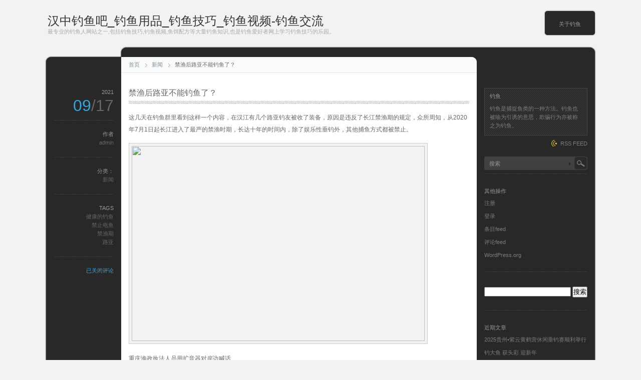

--- FILE ---
content_type: text/html; charset=UTF-8
request_url: https://www.sanlida-shop.com/%E7%A6%81%E6%B8%94%E5%90%8E%E8%B7%AF%E4%BA%9A%E4%B8%8D%E8%83%BD%E9%92%93%E9%B1%BC%E4%BA%86%EF%BC%9F.html
body_size: 12894
content:
<!DOCTYPE html PUBLIC "-//W3C//DTD XHTML 1.1//EN" "http://www.w3.org/TR/xhtml11/DTD/xhtml11.dtd">
<html xmlns="http://www.w3.org/1999/xhtml">
<head profile="http://gmpg.org/xfn/11">
<meta http-equiv="Content-Type" content="text/html; charset=UTF-8" />
<meta http-equiv="X-UA-Compatible" content="IE=EmulateIE7" />
<title>  禁渔后路亚不能钓鱼了？ | 汉中钓鱼吧_钓鱼用品_钓鱼技巧_钓鱼视频-钓鱼交流</title>
<meta name="keywords" content="汉中钓鱼吧,钓鱼用品,钓鱼技巧,钓鱼视频,钓鱼交流"/>
<meta name="description" content="禁渔后路亚不能钓鱼了？" />
<link rel="alternate" type="application/rss+xml" title="汉中钓鱼吧_钓鱼用品_钓鱼技巧_钓鱼视频-钓鱼交流 RSS Feed" href="https://www.sanlida-shop.com/feed" />
<link rel="alternate" type="application/atom+xml" title="汉中钓鱼吧_钓鱼用品_钓鱼技巧_钓鱼视频-钓鱼交流 Atom Feed" href="https://www.sanlida-shop.com/feed/atom" /> 
<link rel="pingback" href="https://www.sanlida-shop.com/xmlrpc.php" />

<link rel="stylesheet" href="https://www.sanlida-shop.com/wp-content/themes/monochrome/style.css" type="text/css" />
<link rel="stylesheet" href="https://www.sanlida-shop.com/wp-content/themes/monochrome/comment-style.css" type="text/css" />
<!--[if lt IE 7]>
<link rel="stylesheet" href="https://www.sanlida-shop.com/wp-content/themes/monochrome/ie6.css" type="text/css" />
<![endif]--> 
<link rel="stylesheet" href="https://www.sanlida-shop.com/wp-content/themes/monochrome/width_1100px.css" type="text/css" />
<style type="text/css">
.post img, .post a img { border:1px solid #ccc; padding:5px; margin:0 10px 0 0;  background:#f2f2f2; }
.post a:hover img { border:1px solid #38a1e5; background:#9cd1e1; }
.post img.wp-smiley { border:0px; padding:0px; margin:0px; background:none; }
</style>

 
<meta name='robots' content='max-image-preview:large' />
<script type="text/javascript">
window._wpemojiSettings = {"baseUrl":"https:\/\/s.w.org\/images\/core\/emoji\/14.0.0\/72x72\/","ext":".png","svgUrl":"https:\/\/s.w.org\/images\/core\/emoji\/14.0.0\/svg\/","svgExt":".svg","source":{"concatemoji":"https:\/\/www.sanlida-shop.com\/wp-includes\/js\/wp-emoji-release.min.js?ver=6.2.8"}};
/*! This file is auto-generated */
!function(e,a,t){var n,r,o,i=a.createElement("canvas"),p=i.getContext&&i.getContext("2d");function s(e,t){p.clearRect(0,0,i.width,i.height),p.fillText(e,0,0);e=i.toDataURL();return p.clearRect(0,0,i.width,i.height),p.fillText(t,0,0),e===i.toDataURL()}function c(e){var t=a.createElement("script");t.src=e,t.defer=t.type="text/javascript",a.getElementsByTagName("head")[0].appendChild(t)}for(o=Array("flag","emoji"),t.supports={everything:!0,everythingExceptFlag:!0},r=0;r<o.length;r++)t.supports[o[r]]=function(e){if(p&&p.fillText)switch(p.textBaseline="top",p.font="600 32px Arial",e){case"flag":return s("\ud83c\udff3\ufe0f\u200d\u26a7\ufe0f","\ud83c\udff3\ufe0f\u200b\u26a7\ufe0f")?!1:!s("\ud83c\uddfa\ud83c\uddf3","\ud83c\uddfa\u200b\ud83c\uddf3")&&!s("\ud83c\udff4\udb40\udc67\udb40\udc62\udb40\udc65\udb40\udc6e\udb40\udc67\udb40\udc7f","\ud83c\udff4\u200b\udb40\udc67\u200b\udb40\udc62\u200b\udb40\udc65\u200b\udb40\udc6e\u200b\udb40\udc67\u200b\udb40\udc7f");case"emoji":return!s("\ud83e\udef1\ud83c\udffb\u200d\ud83e\udef2\ud83c\udfff","\ud83e\udef1\ud83c\udffb\u200b\ud83e\udef2\ud83c\udfff")}return!1}(o[r]),t.supports.everything=t.supports.everything&&t.supports[o[r]],"flag"!==o[r]&&(t.supports.everythingExceptFlag=t.supports.everythingExceptFlag&&t.supports[o[r]]);t.supports.everythingExceptFlag=t.supports.everythingExceptFlag&&!t.supports.flag,t.DOMReady=!1,t.readyCallback=function(){t.DOMReady=!0},t.supports.everything||(n=function(){t.readyCallback()},a.addEventListener?(a.addEventListener("DOMContentLoaded",n,!1),e.addEventListener("load",n,!1)):(e.attachEvent("onload",n),a.attachEvent("onreadystatechange",function(){"complete"===a.readyState&&t.readyCallback()})),(e=t.source||{}).concatemoji?c(e.concatemoji):e.wpemoji&&e.twemoji&&(c(e.twemoji),c(e.wpemoji)))}(window,document,window._wpemojiSettings);
</script>
<style type="text/css">
img.wp-smiley,
img.emoji {
	display: inline !important;
	border: none !important;
	box-shadow: none !important;
	height: 1em !important;
	width: 1em !important;
	margin: 0 0.07em !important;
	vertical-align: -0.1em !important;
	background: none !important;
	padding: 0 !important;
}
</style>
	<link rel='stylesheet' id='wp-block-library-css' href='https://www.sanlida-shop.com/wp-includes/css/dist/block-library/style.min.css?ver=6.2.8' type='text/css' media='all' />
<link rel='stylesheet' id='classic-theme-styles-css' href='https://www.sanlida-shop.com/wp-includes/css/classic-themes.min.css?ver=6.2.8' type='text/css' media='all' />
<style id='global-styles-inline-css' type='text/css'>
body{--wp--preset--color--black: #000000;--wp--preset--color--cyan-bluish-gray: #abb8c3;--wp--preset--color--white: #ffffff;--wp--preset--color--pale-pink: #f78da7;--wp--preset--color--vivid-red: #cf2e2e;--wp--preset--color--luminous-vivid-orange: #ff6900;--wp--preset--color--luminous-vivid-amber: #fcb900;--wp--preset--color--light-green-cyan: #7bdcb5;--wp--preset--color--vivid-green-cyan: #00d084;--wp--preset--color--pale-cyan-blue: #8ed1fc;--wp--preset--color--vivid-cyan-blue: #0693e3;--wp--preset--color--vivid-purple: #9b51e0;--wp--preset--gradient--vivid-cyan-blue-to-vivid-purple: linear-gradient(135deg,rgba(6,147,227,1) 0%,rgb(155,81,224) 100%);--wp--preset--gradient--light-green-cyan-to-vivid-green-cyan: linear-gradient(135deg,rgb(122,220,180) 0%,rgb(0,208,130) 100%);--wp--preset--gradient--luminous-vivid-amber-to-luminous-vivid-orange: linear-gradient(135deg,rgba(252,185,0,1) 0%,rgba(255,105,0,1) 100%);--wp--preset--gradient--luminous-vivid-orange-to-vivid-red: linear-gradient(135deg,rgba(255,105,0,1) 0%,rgb(207,46,46) 100%);--wp--preset--gradient--very-light-gray-to-cyan-bluish-gray: linear-gradient(135deg,rgb(238,238,238) 0%,rgb(169,184,195) 100%);--wp--preset--gradient--cool-to-warm-spectrum: linear-gradient(135deg,rgb(74,234,220) 0%,rgb(151,120,209) 20%,rgb(207,42,186) 40%,rgb(238,44,130) 60%,rgb(251,105,98) 80%,rgb(254,248,76) 100%);--wp--preset--gradient--blush-light-purple: linear-gradient(135deg,rgb(255,206,236) 0%,rgb(152,150,240) 100%);--wp--preset--gradient--blush-bordeaux: linear-gradient(135deg,rgb(254,205,165) 0%,rgb(254,45,45) 50%,rgb(107,0,62) 100%);--wp--preset--gradient--luminous-dusk: linear-gradient(135deg,rgb(255,203,112) 0%,rgb(199,81,192) 50%,rgb(65,88,208) 100%);--wp--preset--gradient--pale-ocean: linear-gradient(135deg,rgb(255,245,203) 0%,rgb(182,227,212) 50%,rgb(51,167,181) 100%);--wp--preset--gradient--electric-grass: linear-gradient(135deg,rgb(202,248,128) 0%,rgb(113,206,126) 100%);--wp--preset--gradient--midnight: linear-gradient(135deg,rgb(2,3,129) 0%,rgb(40,116,252) 100%);--wp--preset--duotone--dark-grayscale: url('#wp-duotone-dark-grayscale');--wp--preset--duotone--grayscale: url('#wp-duotone-grayscale');--wp--preset--duotone--purple-yellow: url('#wp-duotone-purple-yellow');--wp--preset--duotone--blue-red: url('#wp-duotone-blue-red');--wp--preset--duotone--midnight: url('#wp-duotone-midnight');--wp--preset--duotone--magenta-yellow: url('#wp-duotone-magenta-yellow');--wp--preset--duotone--purple-green: url('#wp-duotone-purple-green');--wp--preset--duotone--blue-orange: url('#wp-duotone-blue-orange');--wp--preset--font-size--small: 13px;--wp--preset--font-size--medium: 20px;--wp--preset--font-size--large: 36px;--wp--preset--font-size--x-large: 42px;--wp--preset--spacing--20: 0.44rem;--wp--preset--spacing--30: 0.67rem;--wp--preset--spacing--40: 1rem;--wp--preset--spacing--50: 1.5rem;--wp--preset--spacing--60: 2.25rem;--wp--preset--spacing--70: 3.38rem;--wp--preset--spacing--80: 5.06rem;--wp--preset--shadow--natural: 6px 6px 9px rgba(0, 0, 0, 0.2);--wp--preset--shadow--deep: 12px 12px 50px rgba(0, 0, 0, 0.4);--wp--preset--shadow--sharp: 6px 6px 0px rgba(0, 0, 0, 0.2);--wp--preset--shadow--outlined: 6px 6px 0px -3px rgba(255, 255, 255, 1), 6px 6px rgba(0, 0, 0, 1);--wp--preset--shadow--crisp: 6px 6px 0px rgba(0, 0, 0, 1);}:where(.is-layout-flex){gap: 0.5em;}body .is-layout-flow > .alignleft{float: left;margin-inline-start: 0;margin-inline-end: 2em;}body .is-layout-flow > .alignright{float: right;margin-inline-start: 2em;margin-inline-end: 0;}body .is-layout-flow > .aligncenter{margin-left: auto !important;margin-right: auto !important;}body .is-layout-constrained > .alignleft{float: left;margin-inline-start: 0;margin-inline-end: 2em;}body .is-layout-constrained > .alignright{float: right;margin-inline-start: 2em;margin-inline-end: 0;}body .is-layout-constrained > .aligncenter{margin-left: auto !important;margin-right: auto !important;}body .is-layout-constrained > :where(:not(.alignleft):not(.alignright):not(.alignfull)){max-width: var(--wp--style--global--content-size);margin-left: auto !important;margin-right: auto !important;}body .is-layout-constrained > .alignwide{max-width: var(--wp--style--global--wide-size);}body .is-layout-flex{display: flex;}body .is-layout-flex{flex-wrap: wrap;align-items: center;}body .is-layout-flex > *{margin: 0;}:where(.wp-block-columns.is-layout-flex){gap: 2em;}.has-black-color{color: var(--wp--preset--color--black) !important;}.has-cyan-bluish-gray-color{color: var(--wp--preset--color--cyan-bluish-gray) !important;}.has-white-color{color: var(--wp--preset--color--white) !important;}.has-pale-pink-color{color: var(--wp--preset--color--pale-pink) !important;}.has-vivid-red-color{color: var(--wp--preset--color--vivid-red) !important;}.has-luminous-vivid-orange-color{color: var(--wp--preset--color--luminous-vivid-orange) !important;}.has-luminous-vivid-amber-color{color: var(--wp--preset--color--luminous-vivid-amber) !important;}.has-light-green-cyan-color{color: var(--wp--preset--color--light-green-cyan) !important;}.has-vivid-green-cyan-color{color: var(--wp--preset--color--vivid-green-cyan) !important;}.has-pale-cyan-blue-color{color: var(--wp--preset--color--pale-cyan-blue) !important;}.has-vivid-cyan-blue-color{color: var(--wp--preset--color--vivid-cyan-blue) !important;}.has-vivid-purple-color{color: var(--wp--preset--color--vivid-purple) !important;}.has-black-background-color{background-color: var(--wp--preset--color--black) !important;}.has-cyan-bluish-gray-background-color{background-color: var(--wp--preset--color--cyan-bluish-gray) !important;}.has-white-background-color{background-color: var(--wp--preset--color--white) !important;}.has-pale-pink-background-color{background-color: var(--wp--preset--color--pale-pink) !important;}.has-vivid-red-background-color{background-color: var(--wp--preset--color--vivid-red) !important;}.has-luminous-vivid-orange-background-color{background-color: var(--wp--preset--color--luminous-vivid-orange) !important;}.has-luminous-vivid-amber-background-color{background-color: var(--wp--preset--color--luminous-vivid-amber) !important;}.has-light-green-cyan-background-color{background-color: var(--wp--preset--color--light-green-cyan) !important;}.has-vivid-green-cyan-background-color{background-color: var(--wp--preset--color--vivid-green-cyan) !important;}.has-pale-cyan-blue-background-color{background-color: var(--wp--preset--color--pale-cyan-blue) !important;}.has-vivid-cyan-blue-background-color{background-color: var(--wp--preset--color--vivid-cyan-blue) !important;}.has-vivid-purple-background-color{background-color: var(--wp--preset--color--vivid-purple) !important;}.has-black-border-color{border-color: var(--wp--preset--color--black) !important;}.has-cyan-bluish-gray-border-color{border-color: var(--wp--preset--color--cyan-bluish-gray) !important;}.has-white-border-color{border-color: var(--wp--preset--color--white) !important;}.has-pale-pink-border-color{border-color: var(--wp--preset--color--pale-pink) !important;}.has-vivid-red-border-color{border-color: var(--wp--preset--color--vivid-red) !important;}.has-luminous-vivid-orange-border-color{border-color: var(--wp--preset--color--luminous-vivid-orange) !important;}.has-luminous-vivid-amber-border-color{border-color: var(--wp--preset--color--luminous-vivid-amber) !important;}.has-light-green-cyan-border-color{border-color: var(--wp--preset--color--light-green-cyan) !important;}.has-vivid-green-cyan-border-color{border-color: var(--wp--preset--color--vivid-green-cyan) !important;}.has-pale-cyan-blue-border-color{border-color: var(--wp--preset--color--pale-cyan-blue) !important;}.has-vivid-cyan-blue-border-color{border-color: var(--wp--preset--color--vivid-cyan-blue) !important;}.has-vivid-purple-border-color{border-color: var(--wp--preset--color--vivid-purple) !important;}.has-vivid-cyan-blue-to-vivid-purple-gradient-background{background: var(--wp--preset--gradient--vivid-cyan-blue-to-vivid-purple) !important;}.has-light-green-cyan-to-vivid-green-cyan-gradient-background{background: var(--wp--preset--gradient--light-green-cyan-to-vivid-green-cyan) !important;}.has-luminous-vivid-amber-to-luminous-vivid-orange-gradient-background{background: var(--wp--preset--gradient--luminous-vivid-amber-to-luminous-vivid-orange) !important;}.has-luminous-vivid-orange-to-vivid-red-gradient-background{background: var(--wp--preset--gradient--luminous-vivid-orange-to-vivid-red) !important;}.has-very-light-gray-to-cyan-bluish-gray-gradient-background{background: var(--wp--preset--gradient--very-light-gray-to-cyan-bluish-gray) !important;}.has-cool-to-warm-spectrum-gradient-background{background: var(--wp--preset--gradient--cool-to-warm-spectrum) !important;}.has-blush-light-purple-gradient-background{background: var(--wp--preset--gradient--blush-light-purple) !important;}.has-blush-bordeaux-gradient-background{background: var(--wp--preset--gradient--blush-bordeaux) !important;}.has-luminous-dusk-gradient-background{background: var(--wp--preset--gradient--luminous-dusk) !important;}.has-pale-ocean-gradient-background{background: var(--wp--preset--gradient--pale-ocean) !important;}.has-electric-grass-gradient-background{background: var(--wp--preset--gradient--electric-grass) !important;}.has-midnight-gradient-background{background: var(--wp--preset--gradient--midnight) !important;}.has-small-font-size{font-size: var(--wp--preset--font-size--small) !important;}.has-medium-font-size{font-size: var(--wp--preset--font-size--medium) !important;}.has-large-font-size{font-size: var(--wp--preset--font-size--large) !important;}.has-x-large-font-size{font-size: var(--wp--preset--font-size--x-large) !important;}
.wp-block-navigation a:where(:not(.wp-element-button)){color: inherit;}
:where(.wp-block-columns.is-layout-flex){gap: 2em;}
.wp-block-pullquote{font-size: 1.5em;line-height: 1.6;}
</style>
<script type='text/javascript' src='https://www.sanlida-shop.com/wp-includes/js/jquery/jquery.min.js?ver=3.6.4' id='jquery-core-js'></script>
<script type='text/javascript' src='https://www.sanlida-shop.com/wp-includes/js/jquery/jquery-migrate.min.js?ver=3.4.0' id='jquery-migrate-js'></script>
<link rel="https://api.w.org/" href="https://www.sanlida-shop.com/wp-json/" /><link rel="alternate" type="application/json" href="https://www.sanlida-shop.com/wp-json/wp/v2/posts/1052" /><link rel="EditURI" type="application/rsd+xml" title="RSD" href="https://www.sanlida-shop.com/xmlrpc.php?rsd" />
<link rel="wlwmanifest" type="application/wlwmanifest+xml" href="https://www.sanlida-shop.com/wp-includes/wlwmanifest.xml" />
<meta name="generator" content="WordPress 6.2.8" />
<link rel="canonical" href="https://www.sanlida-shop.com/%e7%a6%81%e6%b8%94%e5%90%8e%e8%b7%af%e4%ba%9a%e4%b8%8d%e8%83%bd%e9%92%93%e9%b1%bc%e4%ba%86%ef%bc%9f.html" />
<link rel='shortlink' href='https://www.sanlida-shop.com/?p=1052' />
<link rel="alternate" type="application/json+oembed" href="https://www.sanlida-shop.com/wp-json/oembed/1.0/embed?url=https%3A%2F%2Fwww.sanlida-shop.com%2F%25e7%25a6%2581%25e6%25b8%2594%25e5%2590%258e%25e8%25b7%25af%25e4%25ba%259a%25e4%25b8%258d%25e8%2583%25bd%25e9%2592%2593%25e9%25b1%25bc%25e4%25ba%2586%25ef%25bc%259f.html" />
<link rel="alternate" type="text/xml+oembed" href="https://www.sanlida-shop.com/wp-json/oembed/1.0/embed?url=https%3A%2F%2Fwww.sanlida-shop.com%2F%25e7%25a6%2581%25e6%25b8%2594%25e5%2590%258e%25e8%25b7%25af%25e4%25ba%259a%25e4%25b8%258d%25e8%2583%25bd%25e9%2592%2593%25e9%25b1%25bc%25e4%25ba%2586%25ef%25bc%259f.html&#038;format=xml" />
<style type="text/css">.recentcomments a{display:inline !important;padding:0 !important;margin:0 !important;}</style><script type="text/javascript" src="https://www.sanlida-shop.com/wp-content/themes/monochrome/js/scroll.js"></script>
<script type="text/javascript" src="https://www.sanlida-shop.com/wp-content/themes/monochrome/js/jscript.js"></script>
<script type="text/javascript" src="https://www.sanlida-shop.com/wp-content/themes/monochrome/js/comment.js"></script>
</head>

<body>
<div id="wrapper">

 <div id="header">

  <div id="header_top">

   <div id="logo">
       <a href="https://www.sanlida-shop.com/">汉中钓鱼吧_钓鱼用品_钓鱼技巧_钓鱼视频-钓鱼交流</a>
    <h1>最专业的钓鱼人网站之一,包括钓鱼技巧,钓鱼视频,鱼饵配方等大量钓鱼知识,也是钓鱼爱好者网上学习钓鱼技巧的乐园。</h1>
      </div>

      <div class="header_menu"><ul id="menu-%e5%8f%8d%e6%9b%b2%e5%bc%93" class="menu"><li id="menu-item-35" class="menu-item menu-item-type-post_type menu-item-object-page menu-item-35"><a href="https://www.sanlida-shop.com/sample-page">关于钓鱼</a></li>
</ul></div>   
  </div>
</div>
  <div id="contents" class="clearfix">

   <div id="left_col">

        <div id="header_meta">
     <ul id="bread_crumb" class="clearfix">
      <li id="bc_home"><a href="https://www.sanlida-shop.com/">首页</a></li>
      <li id="bc_cat"><a href="https://www.sanlida-shop.com/category/%e6%96%b0%e9%97%bb" rel="category tag">新闻</a></li>
      <li>禁渔后路亚不能钓鱼了？</li>
     </ul>
    </div>
    

    <div class="post clearfix" id="single_post">
     <div class="post_content_wrapper">
      <h2 class="post_title"><span>禁渔后路亚不能钓鱼了？</span></h2>
      <div class="post_content">
       <p>这几天在钓鱼群里看到这样一个内容，在汉江有几个路亚钓友被收了装备，原因是违反了长江禁渔期的规定，众所周知，从2020年7月1日起长江进入了最严的禁渔时期，长达十年的时间内，除了娱乐性垂钓外，其他捕鱼方式都被禁止。</p>
<p><img decoding="async" class="" src="http://p2.diaoyur.cn/group2/M00/0A/79/cjd0iVks7McgPQSiNtA5YKFCdmxfZ.jpeg" width="585" height="390" /></p>
<p>重庆渔政执法人员用扩音器对岸边喊话</p>
<p>什么是娱乐性垂钓？简单说就是一杆一线一钩的钓鱼方式，如果单纯从这点看的话，大多数钓鱼方式都将被限制，包括部分路亚的做钓方法也属于被限制范围之内。</p>
<p>对于这一点我个人觉得值得商榷，保护鱼类环境这个出发点没有问题，禁止电鱼、下网捕捞、多钩、多杆垂钓也没有问题，虽然我不怎么玩路亚，但我通过我对路亚的了解，认为还需要区别对待的。</p>
<p>应该是禁止多钩和锚钩的路亚方式，一些常见的假饵多是三爪钩，确实对鱼类破坏很大，哪怕脱钩后对鱼造成的创伤也是非常大的，因此禁止这种方式无可厚非。但路亚还有其他钓法，如铅头钩、曲柄钩等，也是单钩啊，完全符合一杆一线一钩的娱乐垂钓方式，因此区别对待是必要的。</p>
<p><img decoding="async" loading="lazy" class="" src="http://p4.diaoyur.cn/group4/M00/0A/77/cjd0iVCLOu9EDkcpKa0Fz16ymR5Ps.jpeg" width="584" height="389" /></p>
<p>例如该图的德州钓组就是一杆一线一钩的方式</p>
<p>换个角度来看，其实路亚是非常健康的一种垂钓方式，相比较台钓坐着不动，路亚需要不停的走动来寻找钓点，更具有锻炼的效果。同时路亚是提倡放流的，虽然目前很多人还是不会放流，但倡导的理念非常环保，路亚的假饵对环境的污染相对较小，因此更应该得到提倡。</p>
<p><strong>对此有些地区的执法部门就很人性化，明确的规定了区别对待路亚这种方式，禁止多钩和锚钩的路亚方法，但不禁止单钩的方式</strong>，也在问政平台明确的进行了答复，这是人性化执法的一种方式，毕竟法律法规最终的目的是为了人民服务。</p>
<p><img decoding="async" loading="lazy" class="" src="http://p2.diaoyur.cn/group2/M00/0A/79/cjd0iVBFQpmOvrATy5sKLY4IjxM63.jpeg" width="585" height="369" /></p>
<p>自此也希望各地能借鉴这样的模式，环保、健康的钓鱼，保护环境，保护鱼类资源，从钓鱼人自己做起！如果您有什么想法欢迎回复，如果觉得不错欢迎点赞和关注，随时分享有趣的钓鱼小技巧，我是钓鱼人乌兰，一个纯粹的钓鱼人！</p>
<p><img decoding="async" loading="lazy" class="" src="http://p2.diaoyur.cn/group2/M00/0A/79/cjd0iVk9jz2WNfhGx6IuRs4dg0oMn.jpeg" width="583" height="385" /></p>
             </div>
     </div>
     <dl class="post_meta">
        <dt class="meta_date">2021</dt>
         <dd class="post_date">09<span>/17</span></dd>
                <dt>作者</dt>
         <dd><a href="https://www.sanlida-shop.com/author/admin" title="文章作者 admin" rel="author">admin</a></dd>
                <dt>分类：</dt>
         <dd><a href="https://www.sanlida-shop.com/category/%e6%96%b0%e9%97%bb" rel="category tag">新闻</a></dd>
                 <dt>TAGS</dt><dd><a href="https://www.sanlida-shop.com/tag/%e5%81%a5%e5%ba%b7%e7%9a%84%e9%92%93%e9%b1%bc" rel="tag">健康的钓鱼</a><br /><a href="https://www.sanlida-shop.com/tag/%e7%a6%81%e6%ad%a2%e7%94%b5%e9%b1%bc" rel="tag">禁止电鱼</a><br /><a href="https://www.sanlida-shop.com/tag/%e7%a6%81%e6%b8%94%e6%9c%9f" rel="tag">禁渔期</a><br /><a href="https://www.sanlida-shop.com/tag/%e8%b7%af%e4%ba%9a" rel="tag">路亚</a></dd>                <dt class="meta_comment"><span><span class="screen-reader-text">禁渔后路亚不能钓鱼了？</span>已关闭评论</span></dt>
             </dl>
    </div>


    <div id="comments_wrapper">
     <div id="comments">









<div class="comment_closed" id="respond">
关闭评论！</div>





</div><!-- #comment end -->    </div>

        <div id="previous_next_post" class="clearfix">
     <p id="previous_post"><a href="https://www.sanlida-shop.com/%e5%8f%88%e4%b8%80%e5%9f%8e%e5%b8%82%e4%bf%ae%e9%92%93%e5%8f%b0%ef%bc%8c%e5%95%a5%e6%97%b6%e5%80%99%e6%88%91%e4%bb%ac%e5%bd%93%e5%9c%b0%e4%b9%9f%e8%83%bd%e8%b7%9f%e4%b8%8a.html" rel="prev">又一城市修钓台，啥时候我们当地也能跟上</a></p>
     <p id="next_post"><a href="https://www.sanlida-shop.com/%e5%88%ae%e4%bb%80%e4%b9%88%e9%a3%8e%e5%a5%bd%e9%92%93%e9%b1%bc%ef%bc%9f%e9%a3%8e%e5%90%91%e5%bd%b1%e5%93%8d%e9%92%93%e9%b1%bc%e7%9a%84%e8%a7%84%e5%be%8b.html" rel="next">刮什么风好钓鱼？风向影响钓鱼的规律</a></p>
    </div>
    
   </div><!-- #left_col end -->

   <div id="right_col">
  
    <div id="information_area" class="clearfix">
   <div class="side_box" id="information">
    <h3>钓鱼</h3>
    <div id="information_contents">钓鱼是捕捉鱼类的一种方法。钓鱼也被喻为引诱的意思，欺骗行为亦被称之为钓鱼。</div>
   </div>
      <div id="entries_rss">
    <a href="https://www.sanlida-shop.com/feed" title="文章RSS" >RSS FEED</a>
   </div>
     </div>
  
    <div class="side_box" id="search_area_top">
   <div id="search_area" class="clearfix">
        <form method="get" id="searchform" action="https://www.sanlida-shop.com/">
     <div><input type="text" value="搜索" name="s" id="search_input" onfocus="this.value=''; changefc('white');" /></div>
     <div><input type="image" src="https://www.sanlida-shop.com/wp-content/themes/monochrome/img/search_button.gif" alt="搜索本博客" title="搜索本博客" id="search_button" /></div>
    </form>
       </div>
      <div id="tag_list" class="clearfix">
    <a href="javascript:void(0);" class="search_tag">标签列表</a>
    <ul class='wp-tag-cloud' role='list'>
	<li><a href="https://www.sanlida-shop.com/tag/%e6%96%b9%e6%b3%95" class="tag-cloud-link tag-link-101 tag-link-position-1" style="font-size: 11px;">方法</a></li>
	<li><a href="https://www.sanlida-shop.com/tag/%e5%a6%82%e4%bd%95" class="tag-cloud-link tag-link-232 tag-link-position-2" style="font-size: 11px;">如何</a></li>
	<li><a href="https://www.sanlida-shop.com/tag/%e4%bc%a0%e7%bb%9f%e9%92%93" class="tag-cloud-link tag-link-832 tag-link-position-3" style="font-size: 11px;">传统钓</a></li>
	<li><a href="https://www.sanlida-shop.com/tag/%e9%93%85%e5%9d%a0" class="tag-cloud-link tag-link-503 tag-link-position-4" style="font-size: 11px;">铅坠</a></li>
	<li><a href="https://www.sanlida-shop.com/tag/%e6%8b%89%e9%a5%b5" class="tag-cloud-link tag-link-624 tag-link-position-5" style="font-size: 11px;">拉饵</a></li>
	<li><a href="https://www.sanlida-shop.com/tag/%e9%92%93%e6%b3%95" class="tag-cloud-link tag-link-82 tag-link-position-6" style="font-size: 11px;">钓法</a></li>
	<li><a href="https://www.sanlida-shop.com/tag/%e6%89%8b%e7%ab%bf" class="tag-cloud-link tag-link-61 tag-link-position-7" style="font-size: 11px;">手竿</a></li>
	<li><a href="https://www.sanlida-shop.com/tag/%e8%af%b1%e9%b1%bc" class="tag-cloud-link tag-link-121 tag-link-position-8" style="font-size: 11px;">诱鱼</a></li>
	<li><a href="https://www.sanlida-shop.com/tag/%e5%8f%b0%e9%92%93" class="tag-cloud-link tag-link-830 tag-link-position-9" style="font-size: 11px;">台钓</a></li>
	<li><a href="https://www.sanlida-shop.com/tag/%e7%aa%9d%e6%96%99" class="tag-cloud-link tag-link-124 tag-link-position-10" style="font-size: 11px;">窝料</a></li>
	<li><a href="https://www.sanlida-shop.com/tag/%e6%98%a5%e5%ad%a3" class="tag-cloud-link tag-link-131 tag-link-position-11" style="font-size: 11px;">春季</a></li>
	<li><a href="https://www.sanlida-shop.com/tag/%e9%92%93%e9%a5%b5" class="tag-cloud-link tag-link-329 tag-link-position-12" style="font-size: 11px;">钓饵</a></li>
	<li><a href="https://www.sanlida-shop.com/tag/%e9%b1%bc%e6%83%85" class="tag-cloud-link tag-link-594 tag-link-position-13" style="font-size: 11px;">鱼情</a></li>
	<li><a href="https://www.sanlida-shop.com/tag/%e7%94%b7%e5%ad%90" class="tag-cloud-link tag-link-978 tag-link-position-14" style="font-size: 11px;">男子</a></li>
	<li><a href="https://www.sanlida-shop.com/tag/%e6%89%93%e7%aa%9d" class="tag-cloud-link tag-link-523 tag-link-position-15" style="font-size: 11px;">打窝</a></li>
	<li><a href="https://www.sanlida-shop.com/tag/%e6%b0%b4%e5%ba%93" class="tag-cloud-link tag-link-253 tag-link-position-16" style="font-size: 11px;">水库</a></li>
	<li><a href="https://www.sanlida-shop.com/tag/%e6%8b%89%e4%b8%9d%e7%b2%89" class="tag-cloud-link tag-link-462 tag-link-position-17" style="font-size: 11px;">拉丝粉</a></li>
	<li><a href="https://www.sanlida-shop.com/tag/%e8%8d%89%e9%b1%bc" class="tag-cloud-link tag-link-464 tag-link-position-18" style="font-size: 11px;">草鱼</a></li>
	<li><a href="https://www.sanlida-shop.com/tag/%e9%92%93%e9%b1%bc%e4%ba%ba" class="tag-cloud-link tag-link-145 tag-link-position-19" style="font-size: 11px;">钓鱼人</a></li>
	<li><a href="https://www.sanlida-shop.com/tag/%e8%9a%af%e8%9a%93" class="tag-cloud-link tag-link-457 tag-link-position-20" style="font-size: 11px;">蚯蚓</a></li>
	<li><a href="https://www.sanlida-shop.com/tag/%e6%b5%ae%e6%bc%82" class="tag-cloud-link tag-link-110 tag-link-position-21" style="font-size: 11px;">浮漂</a></li>
	<li><a href="https://www.sanlida-shop.com/tag/%e8%b7%af%e4%ba%9a" class="tag-cloud-link tag-link-828 tag-link-position-22" style="font-size: 11px;">路亚</a></li>
	<li><a href="https://www.sanlida-shop.com/tag/%e9%87%8e%e9%92%93" class="tag-cloud-link tag-link-55 tag-link-position-23" style="font-size: 11px;">野钓</a></li>
	<li><a href="https://www.sanlida-shop.com/tag/%e9%bb%91%e5%9d%91" class="tag-cloud-link tag-link-37 tag-link-position-24" style="font-size: 11px;">黑坑</a></li>
	<li><a href="https://www.sanlida-shop.com/tag/%e9%b2%ab%e9%b1%bc" class="tag-cloud-link tag-link-34 tag-link-position-25" style="font-size: 11px;">鲫鱼</a></li>
	<li><a href="https://www.sanlida-shop.com/tag/%e6%8a%80%e5%b7%a7" class="tag-cloud-link tag-link-834 tag-link-position-26" style="font-size: 11px;">技巧</a></li>
	<li><a href="https://www.sanlida-shop.com/tag/%e9%a5%b5%e6%96%99" class="tag-cloud-link tag-link-54 tag-link-position-27" style="font-size: 11px;">饵料</a></li>
	<li><a href="https://www.sanlida-shop.com/tag/%e9%b2%a4%e9%b1%bc" class="tag-cloud-link tag-link-39 tag-link-position-28" style="font-size: 11px;">鲤鱼</a></li>
	<li><a href="https://www.sanlida-shop.com/tag/%e5%9e%82%e9%92%93" class="tag-cloud-link tag-link-73 tag-link-position-29" style="font-size: 11px;">垂钓</a></li>
	<li><a href="https://www.sanlida-shop.com/tag/%e9%92%93%e9%b1%bc" class="tag-cloud-link tag-link-49 tag-link-position-30" style="font-size: 11px;">钓鱼</a></li>
</ul>
   </div>
     </div>
  
  <div class="side_box" id="meta-2">
<h3>其他操作</h3>

		<ul>
			<li><a href="https://www.sanlida-shop.com/wp-login.php?action=register">注册</a></li>			<li><a href="https://www.sanlida-shop.com/wp-login.php">登录</a></li>
			<li><a href="https://www.sanlida-shop.com/feed">条目feed</a></li>
			<li><a href="https://www.sanlida-shop.com/comments/feed">评论feed</a></li>

			<li><a href="https://cn.wordpress.org/">WordPress.org</a></li>
		</ul>

		</div>
<div class="side_box" id="search-2">
<form role="search" method="get" id="searchform" class="searchform" action="https://www.sanlida-shop.com/">
				<div>
					<label class="screen-reader-text" for="s">搜索：</label>
					<input type="text" value="" name="s" id="s" />
					<input type="submit" id="searchsubmit" value="搜索" />
				</div>
			</form></div>

		<div class="side_box" id="recent-posts-2">

		<h3>近期文章</h3>

		<ul>
											<li>
					<a href="https://www.sanlida-shop.com/2025%e8%b4%b5%e5%b7%9e%e7%b4%ab%e4%ba%91%e9%bb%84%e9%b9%a4%e8%90%a5%e4%bc%91%e9%97%b2%e5%9e%82%e9%92%93%e8%b5%9b%e9%a1%ba%e5%88%a9%e4%b8%be%e8%a1%8c.html">2025贵州•紫云黄鹤营休闲垂钓赛顺利举行</a>
									</li>
											<li>
					<a href="https://www.sanlida-shop.com/%e9%92%93%e5%a4%a7%e9%b1%bc-%e8%8e%b7%e5%a4%b4%e5%bd%a9-%e8%bf%8e%e6%96%b0%e5%b9%b4.html">钓大鱼 获头彩 迎新年</a>
									</li>
											<li>
					<a href="https://www.sanlida-shop.com/%e4%b8%ad%e5%9b%bd%e4%bb%a3%e5%b7%a5%e7%8e%8b%e5%be%81%e6%9c%8d%e5%85%a8%e7%90%83%e9%92%93%e9%b1%bc%e4%bd%ac%ef%bc%8c%e4%bd%86%e5%88%a9%e6%b6%a6%e6%9a%b4%e8%b7%8c.html">中国代工王”征服全球钓鱼佬，但利润暴跌</a>
									</li>
											<li>
					<a href="https://www.sanlida-shop.com/%e4%b8%ba%e4%bb%80%e4%b9%88%e8%b6%8a%e6%9d%a5%e8%b6%8a%e5%a4%9a%e7%9a%8490%e5%90%8e%e5%96%9c%e6%ac%a2%e9%92%93%e9%b1%bc%ef%bc%9f.html">为什么越来越多的90后喜欢钓鱼？</a>
									</li>
											<li>
					<a href="https://www.sanlida-shop.com/%e9%87%8d%e5%ba%86%e9%92%93%e9%b1%bc%e5%9f%8e%e9%81%97%e5%9d%80%e6%96%b0%e5%8f%91%e7%8e%b0%e5%8d%97%e5%ae%8b%e6%9c%ab%e5%b9%b4%e8%a7%84%e6%a8%a1%e5%ae%8f%e5%a4%a7%e5%bb%ba%e7%ad%91%e7%be%a4.html">重庆钓鱼城遗址新发现南宋末年规模宏大建筑群</a>
									</li>
					</ul>

		</div>
<div class="side_box" id="recent-comments-2">
<h3>近期评论</h3>
<ul id="recentcomments"><li class="recentcomments"><span class="comment-author-link">admin</span>发表在《<a href="https://www.sanlida-shop.com/%e6%b1%89%e6%ad%a6%e5%a4%8d%e5%90%88%e5%bc%93180%e5%9e%8b%ef%bc%88%e5%a5%97%e8%a3%85%ef%bc%89.html#comment-3">汉武复合弓180型（套装）</a>》</li><li class="recentcomments"><span class="comment-author-link">kiss</span>发表在《<a href="https://www.sanlida-shop.com/%e6%b1%89%e6%ad%a6%e5%a4%8d%e5%90%88%e5%bc%93180%e5%9e%8b%ef%bc%88%e5%a5%97%e8%a3%85%ef%bc%89.html#comment-2">汉武复合弓180型（套装）</a>》</li></ul></div>
<div class="side_box" id="archives-2">
<h3>归档</h3>

			<ul>
					<li><a href='https://www.sanlida-shop.com/2025/12'>2025年12月</a></li>
	<li><a href='https://www.sanlida-shop.com/2025/06'>2025年6月</a></li>
	<li><a href='https://www.sanlida-shop.com/2025/04'>2025年4月</a></li>
	<li><a href='https://www.sanlida-shop.com/2025/03'>2025年3月</a></li>
	<li><a href='https://www.sanlida-shop.com/2025/02'>2025年2月</a></li>
	<li><a href='https://www.sanlida-shop.com/2025/01'>2025年1月</a></li>
	<li><a href='https://www.sanlida-shop.com/2024/11'>2024年11月</a></li>
	<li><a href='https://www.sanlida-shop.com/2024/10'>2024年10月</a></li>
	<li><a href='https://www.sanlida-shop.com/2024/09'>2024年9月</a></li>
	<li><a href='https://www.sanlida-shop.com/2024/07'>2024年7月</a></li>
	<li><a href='https://www.sanlida-shop.com/2024/06'>2024年6月</a></li>
	<li><a href='https://www.sanlida-shop.com/2024/05'>2024年5月</a></li>
	<li><a href='https://www.sanlida-shop.com/2024/04'>2024年4月</a></li>
	<li><a href='https://www.sanlida-shop.com/2024/03'>2024年3月</a></li>
	<li><a href='https://www.sanlida-shop.com/2024/02'>2024年2月</a></li>
	<li><a href='https://www.sanlida-shop.com/2024/01'>2024年1月</a></li>
	<li><a href='https://www.sanlida-shop.com/2023/09'>2023年9月</a></li>
	<li><a href='https://www.sanlida-shop.com/2023/07'>2023年7月</a></li>
	<li><a href='https://www.sanlida-shop.com/2023/06'>2023年6月</a></li>
	<li><a href='https://www.sanlida-shop.com/2023/04'>2023年4月</a></li>
	<li><a href='https://www.sanlida-shop.com/2023/03'>2023年3月</a></li>
	<li><a href='https://www.sanlida-shop.com/2023/02'>2023年2月</a></li>
	<li><a href='https://www.sanlida-shop.com/2022/07'>2022年7月</a></li>
	<li><a href='https://www.sanlida-shop.com/2022/06'>2022年6月</a></li>
	<li><a href='https://www.sanlida-shop.com/2022/03'>2022年3月</a></li>
	<li><a href='https://www.sanlida-shop.com/2022/02'>2022年2月</a></li>
	<li><a href='https://www.sanlida-shop.com/2022/01'>2022年1月</a></li>
	<li><a href='https://www.sanlida-shop.com/2021/12'>2021年12月</a></li>
	<li><a href='https://www.sanlida-shop.com/2021/09'>2021年9月</a></li>
	<li><a href='https://www.sanlida-shop.com/2017/10'>2017年10月</a></li>
	<li><a href='https://www.sanlida-shop.com/2017/09'>2017年9月</a></li>
	<li><a href='https://www.sanlida-shop.com/2017/06'>2017年6月</a></li>
	<li><a href='https://www.sanlida-shop.com/2017/05'>2017年5月</a></li>
	<li><a href='https://www.sanlida-shop.com/2017/04'>2017年4月</a></li>
	<li><a href='https://www.sanlida-shop.com/2017/02'>2017年2月</a></li>
	<li><a href='https://www.sanlida-shop.com/2017/01'>2017年1月</a></li>
	<li><a href='https://www.sanlida-shop.com/2016/12'>2016年12月</a></li>
	<li><a href='https://www.sanlida-shop.com/2016/11'>2016年11月</a></li>
	<li><a href='https://www.sanlida-shop.com/2016/10'>2016年10月</a></li>
	<li><a href='https://www.sanlida-shop.com/2016/09'>2016年9月</a></li>
	<li><a href='https://www.sanlida-shop.com/2016/08'>2016年8月</a></li>
	<li><a href='https://www.sanlida-shop.com/2016/07'>2016年7月</a></li>
	<li><a href='https://www.sanlida-shop.com/2016/06'>2016年6月</a></li>
	<li><a href='https://www.sanlida-shop.com/2016/05'>2016年5月</a></li>
	<li><a href='https://www.sanlida-shop.com/2016/04'>2016年4月</a></li>
	<li><a href='https://www.sanlida-shop.com/2016/03'>2016年3月</a></li>
	<li><a href='https://www.sanlida-shop.com/2016/02'>2016年2月</a></li>
	<li><a href='https://www.sanlida-shop.com/2016/01'>2016年1月</a></li>
	<li><a href='https://www.sanlida-shop.com/2015/12'>2015年12月</a></li>
	<li><a href='https://www.sanlida-shop.com/2015/11'>2015年11月</a></li>
	<li><a href='https://www.sanlida-shop.com/2015/09'>2015年9月</a></li>
	<li><a href='https://www.sanlida-shop.com/2015/08'>2015年8月</a></li>
	<li><a href='https://www.sanlida-shop.com/2015/07'>2015年7月</a></li>
	<li><a href='https://www.sanlida-shop.com/2015/06'>2015年6月</a></li>
	<li><a href='https://www.sanlida-shop.com/2015/05'>2015年5月</a></li>
	<li><a href='https://www.sanlida-shop.com/2015/04'>2015年4月</a></li>
	<li><a href='https://www.sanlida-shop.com/2015/03'>2015年3月</a></li>
	<li><a href='https://www.sanlida-shop.com/2015/02'>2015年2月</a></li>
	<li><a href='https://www.sanlida-shop.com/2015/01'>2015年1月</a></li>
	<li><a href='https://www.sanlida-shop.com/2014/12'>2014年12月</a></li>
	<li><a href='https://www.sanlida-shop.com/2014/11'>2014年11月</a></li>
	<li><a href='https://www.sanlida-shop.com/2014/10'>2014年10月</a></li>
	<li><a href='https://www.sanlida-shop.com/2014/09'>2014年9月</a></li>
	<li><a href='https://www.sanlida-shop.com/2014/08'>2014年8月</a></li>
	<li><a href='https://www.sanlida-shop.com/2014/03'>2014年3月</a></li>
	<li><a href='https://www.sanlida-shop.com/2014/02'>2014年2月</a></li>
			</ul>

			</div>
<div class="side_box" id="categories-2">
<h3>分类</h3>

			<ul>
					<li class="cat-item cat-item-10"><a href="https://www.sanlida-shop.com/category/%e4%ba%a7%e5%93%81">产品</a>
</li>
	<li class="cat-item cat-item-19"><a href="https://www.sanlida-shop.com/category/%e4%bc%a0%e7%bb%9f%e9%92%93">传统钓</a>
</li>
	<li class="cat-item cat-item-14"><a href="https://www.sanlida-shop.com/category/%e5%8f%b0%e9%92%93">台钓</a>
</li>
	<li class="cat-item cat-item-20"><a href="https://www.sanlida-shop.com/category/%e5%a4%9c%e9%92%93">夜钓</a>
</li>
	<li class="cat-item cat-item-38"><a href="https://www.sanlida-shop.com/category/%e6%8a%80%e5%b7%a7">技巧</a>
</li>
	<li class="cat-item cat-item-75"><a href="https://www.sanlida-shop.com/category/%e6%96%b0%e9%97%bb">新闻</a>
</li>
	<li class="cat-item cat-item-27"><a href="https://www.sanlida-shop.com/category/%e6%b8%94%e8%8e%b7%e6%88%98%e6%8a%a5">渔获战报</a>
</li>
	<li class="cat-item cat-item-77"><a href="https://www.sanlida-shop.com/category/%e7%ae%a1%e7%90%86">管理</a>
</li>
	<li class="cat-item cat-item-1"><a href="https://www.sanlida-shop.com/category/%e8%b7%af%e4%ba%9a">路亚</a>
</li>
	<li class="cat-item cat-item-40"><a href="https://www.sanlida-shop.com/category/%e9%92%93%e9%b1%bc%e6%8a%80%e5%b7%a7">钓鱼技巧</a>
</li>
	<li class="cat-item cat-item-929"><a href="https://www.sanlida-shop.com/category/%e9%92%93%e9%b1%bc%e6%90%9e%e7%ac%91%e5%9b%be%e7%89%87">钓鱼搞笑图片</a>
</li>
	<li class="cat-item cat-item-2"><a href="https://www.sanlida-shop.com/category/%e9%92%93%e9%b1%bc%e6%af%94%e8%b5%9b">钓鱼比赛</a>
</li>
	<li class="cat-item cat-item-16"><a href="https://www.sanlida-shop.com/category/%e9%92%93%e9%b1%bc%e8%a7%86%e9%a2%91">钓鱼视频</a>
</li>
	<li class="cat-item cat-item-66"><a href="https://www.sanlida-shop.com/category/%e9%a3%9e%e8%9d%87%e9%92%93%e6%b3%95">飞蝇钓法</a>
</li>
	<li class="cat-item cat-item-1175"><a href="https://www.sanlida-shop.com/category/%e9%a5%b5%e6%96%99">饵料</a>
</li>
	<li class="cat-item cat-item-347"><a href="https://www.sanlida-shop.com/category/%e9%b2%a4%e9%b1%bc%e9%a5%b5%e6%96%99">鲤鱼饵料</a>
</li>
			</ul>

			</div>
<div class="side_box" id="tag_cloud-2">
<h3>标签</h3>
<div class="tagcloud"><a href="https://www.sanlida-shop.com/tag/%e4%bc%a0%e7%bb%9f%e9%92%93" class="tag-cloud-link tag-link-832 tag-link-position-1" style="font-size: 9.3084112149533pt;" aria-label="传统钓 (8个项目)">传统钓</a>
<a href="https://www.sanlida-shop.com/tag/%e5%86%ac%e5%ad%a3" class="tag-cloud-link tag-link-228 tag-link-position-2" style="font-size: 8pt;" aria-label="冬季 (6个项目)">冬季</a>
<a href="https://www.sanlida-shop.com/tag/%e5%8f%b0%e9%92%93" class="tag-cloud-link tag-link-830 tag-link-position-3" style="font-size: 9.9626168224299pt;" aria-label="台钓 (9个项目)">台钓</a>
<a href="https://www.sanlida-shop.com/tag/%e5%9e%82%e9%92%93" class="tag-cloud-link tag-link-73 tag-link-position-4" style="font-size: 17.943925233645pt;" aria-label="垂钓 (40个项目)">垂钓</a>
<a href="https://www.sanlida-shop.com/tag/%e5%a4%8f%e5%ad%a3" class="tag-cloud-link tag-link-60 tag-link-position-5" style="font-size: 8pt;" aria-label="夏季 (6个项目)">夏季</a>
<a href="https://www.sanlida-shop.com/tag/%e5%a4%a7%e9%b1%bc" class="tag-cloud-link tag-link-195 tag-link-position-6" style="font-size: 8pt;" aria-label="大鱼 (6个项目)">大鱼</a>
<a href="https://www.sanlida-shop.com/tag/%e5%a4%a7%e9%b2%a4%e9%b1%bc" class="tag-cloud-link tag-link-323 tag-link-position-7" style="font-size: 8.6542056074766pt;" aria-label="大鲤鱼 (7个项目)">大鲤鱼</a>
<a href="https://www.sanlida-shop.com/tag/%e5%a6%82%e4%bd%95" class="tag-cloud-link tag-link-232 tag-link-position-8" style="font-size: 9.3084112149533pt;" aria-label="如何 (8个项目)">如何</a>
<a href="https://www.sanlida-shop.com/tag/%e6%89%8b%e7%ab%bf" class="tag-cloud-link tag-link-61 tag-link-position-9" style="font-size: 9.9626168224299pt;" aria-label="手竿 (9个项目)">手竿</a>
<a href="https://www.sanlida-shop.com/tag/%e6%89%93%e7%aa%9d" class="tag-cloud-link tag-link-523 tag-link-position-10" style="font-size: 11.401869158879pt;" aria-label="打窝 (12个项目)">打窝</a>
<a href="https://www.sanlida-shop.com/tag/%e6%8a%80%e5%b7%a7" class="tag-cloud-link tag-link-834 tag-link-position-11" style="font-size: 17.028037383178pt;" aria-label="技巧 (34个项目)">技巧</a>
<a href="https://www.sanlida-shop.com/tag/%e6%8a%9b%e7%ab%bf" class="tag-cloud-link tag-link-625 tag-link-position-12" style="font-size: 8.6542056074766pt;" aria-label="抛竿 (7个项目)">抛竿</a>
<a href="https://www.sanlida-shop.com/tag/%e6%8b%89%e4%b8%9d%e7%b2%89" class="tag-cloud-link tag-link-462 tag-link-position-13" style="font-size: 12.317757009346pt;" aria-label="拉丝粉 (14个项目)">拉丝粉</a>
<a href="https://www.sanlida-shop.com/tag/%e6%8b%89%e9%a5%b5" class="tag-cloud-link tag-link-624 tag-link-position-14" style="font-size: 9.3084112149533pt;" aria-label="拉饵 (8个项目)">拉饵</a>
<a href="https://www.sanlida-shop.com/tag/%e6%96%b9%e6%b3%95" class="tag-cloud-link tag-link-101 tag-link-position-15" style="font-size: 8.6542056074766pt;" aria-label="方法 (7个项目)">方法</a>
<a href="https://www.sanlida-shop.com/tag/%e6%98%a5%e5%ad%a3" class="tag-cloud-link tag-link-131 tag-link-position-16" style="font-size: 9.9626168224299pt;" aria-label="春季 (9个项目)">春季</a>
<a href="https://www.sanlida-shop.com/tag/%e6%b0%b4%e5%ba%93" class="tag-cloud-link tag-link-253 tag-link-position-17" style="font-size: 11.401869158879pt;" aria-label="水库 (12个项目)">水库</a>
<a href="https://www.sanlida-shop.com/tag/%e6%b5%ae%e6%bc%82" class="tag-cloud-link tag-link-110 tag-link-position-18" style="font-size: 14.14953271028pt;" aria-label="浮漂 (20个项目)">浮漂</a>
<a href="https://www.sanlida-shop.com/tag/%e6%b9%96%e5%8c%97" class="tag-cloud-link tag-link-509 tag-link-position-19" style="font-size: 8pt;" aria-label="湖北 (6个项目)">湖北</a>
<a href="https://www.sanlida-shop.com/tag/%e7%88%86%e6%8a%a4" class="tag-cloud-link tag-link-564 tag-link-position-20" style="font-size: 8.6542056074766pt;" aria-label="爆护 (7个项目)">爆护</a>
<a href="https://www.sanlida-shop.com/tag/%e7%94%b7%e5%ad%90" class="tag-cloud-link tag-link-978 tag-link-position-21" style="font-size: 11.009345794393pt;" aria-label="男子 (11个项目)">男子</a>
<a href="https://www.sanlida-shop.com/tag/%e7%aa%9d%e6%96%99" class="tag-cloud-link tag-link-124 tag-link-position-22" style="font-size: 9.9626168224299pt;" aria-label="窝料 (9个项目)">窝料</a>
<a href="https://www.sanlida-shop.com/tag/%e7%ba%a2%e8%99%ab" class="tag-cloud-link tag-link-522 tag-link-position-23" style="font-size: 8.6542056074766pt;" aria-label="红虫 (7个项目)">红虫</a>
<a href="https://www.sanlida-shop.com/tag/%e7%bf%98%e5%98%b4" class="tag-cloud-link tag-link-326 tag-link-position-24" style="font-size: 8.6542056074766pt;" aria-label="翘嘴 (7个项目)">翘嘴</a>
<a href="https://www.sanlida-shop.com/tag/%e8%8d%89%e9%b1%bc" class="tag-cloud-link tag-link-464 tag-link-position-25" style="font-size: 12.579439252336pt;" aria-label="草鱼 (15个项目)">草鱼</a>
<a href="https://www.sanlida-shop.com/tag/%e8%9a%af%e8%9a%93" class="tag-cloud-link tag-link-457 tag-link-position-26" style="font-size: 13.364485981308pt;" aria-label="蚯蚓 (17个项目)">蚯蚓</a>
<a href="https://www.sanlida-shop.com/tag/%e8%af%b1%e9%b1%bc" class="tag-cloud-link tag-link-121 tag-link-position-27" style="font-size: 9.9626168224299pt;" aria-label="诱鱼 (9个项目)">诱鱼</a>
<a href="https://www.sanlida-shop.com/tag/%e8%b0%83%e6%bc%82" class="tag-cloud-link tag-link-502 tag-link-position-28" style="font-size: 8pt;" aria-label="调漂 (6个项目)">调漂</a>
<a href="https://www.sanlida-shop.com/tag/%e8%b7%af%e4%ba%9a" class="tag-cloud-link tag-link-828 tag-link-position-29" style="font-size: 14.14953271028pt;" aria-label="路亚 (20个项目)">路亚</a>
<a href="https://www.sanlida-shop.com/tag/%e9%85%8d%e6%96%b9" class="tag-cloud-link tag-link-139 tag-link-position-30" style="font-size: 8pt;" aria-label="配方 (6个项目)">配方</a>
<a href="https://www.sanlida-shop.com/tag/%e9%87%8e%e9%92%93" class="tag-cloud-link tag-link-55 tag-link-position-31" style="font-size: 15.327102803738pt;" aria-label="野钓 (25个项目)">野钓</a>
<a href="https://www.sanlida-shop.com/tag/%e9%92%93%e4%bd%8d" class="tag-cloud-link tag-link-540 tag-link-position-32" style="font-size: 8pt;" aria-label="钓位 (6个项目)">钓位</a>
<a href="https://www.sanlida-shop.com/tag/%e9%92%93%e5%8f%8b" class="tag-cloud-link tag-link-111 tag-link-position-33" style="font-size: 8.6542056074766pt;" aria-label="钓友 (7个项目)">钓友</a>
<a href="https://www.sanlida-shop.com/tag/%e9%92%93%e6%b3%95" class="tag-cloud-link tag-link-82 tag-link-position-34" style="font-size: 9.9626168224299pt;" aria-label="钓法 (9个项目)">钓法</a>
<a href="https://www.sanlida-shop.com/tag/%e9%92%93%e9%a5%b5" class="tag-cloud-link tag-link-329 tag-link-position-35" style="font-size: 10.485981308411pt;" aria-label="钓饵 (10个项目)">钓饵</a>
<a href="https://www.sanlida-shop.com/tag/%e9%92%93%e9%b1%bc" class="tag-cloud-link tag-link-49 tag-link-position-36" style="font-size: 22pt;" aria-label="钓鱼 (82个项目)">钓鱼</a>
<a href="https://www.sanlida-shop.com/tag/%e9%92%93%e9%b1%bc%e4%ba%ba" class="tag-cloud-link tag-link-145 tag-link-position-37" style="font-size: 13.364485981308pt;" aria-label="钓鱼人 (17个项目)">钓鱼人</a>
<a href="https://www.sanlida-shop.com/tag/%e9%92%93%e9%b2%a4%e9%b1%bc" class="tag-cloud-link tag-link-62 tag-link-position-38" style="font-size: 8pt;" aria-label="钓鲤鱼 (6个项目)">钓鲤鱼</a>
<a href="https://www.sanlida-shop.com/tag/%e9%93%85%e5%9d%a0" class="tag-cloud-link tag-link-503 tag-link-position-39" style="font-size: 9.3084112149533pt;" aria-label="铅坠 (8个项目)">铅坠</a>
<a href="https://www.sanlida-shop.com/tag/%e9%97%b9%e7%aa%9d" class="tag-cloud-link tag-link-187 tag-link-position-40" style="font-size: 8.6542056074766pt;" aria-label="闹窝 (7个项目)">闹窝</a>
<a href="https://www.sanlida-shop.com/tag/%e9%a5%b5%e6%96%99" class="tag-cloud-link tag-link-54 tag-link-position-41" style="font-size: 17.289719626168pt;" aria-label="饵料 (35个项目)">饵料</a>
<a href="https://www.sanlida-shop.com/tag/%e9%b1%bc%e6%83%85" class="tag-cloud-link tag-link-594 tag-link-position-42" style="font-size: 11.009345794393pt;" aria-label="鱼情 (11个项目)">鱼情</a>
<a href="https://www.sanlida-shop.com/tag/%e9%b2%a4%e9%b1%bc" class="tag-cloud-link tag-link-39 tag-link-position-43" style="font-size: 17.682242990654pt;" aria-label="鲤鱼 (38个项目)">鲤鱼</a>
<a href="https://www.sanlida-shop.com/tag/%e9%b2%ab%e9%b1%bc" class="tag-cloud-link tag-link-34 tag-link-position-44" style="font-size: 15.85046728972pt;" aria-label="鲫鱼 (27个项目)">鲫鱼</a>
<a href="https://www.sanlida-shop.com/tag/%e9%bb%91%e5%9d%91" class="tag-cloud-link tag-link-37 tag-link-position-45" style="font-size: 15.85046728972pt;" aria-label="黑坑 (27个项目)">黑坑</a></div>
</div>
<div class="side_box" id="calendar-2">
<div id="calendar_wrap" class="calendar_wrap"><table id="wp-calendar" class="wp-calendar-table">
	<caption>2026年 2月</caption>
	<thead>
	<tr>
		<th scope="col" title="星期一">一</th>
		<th scope="col" title="星期二">二</th>
		<th scope="col" title="星期三">三</th>
		<th scope="col" title="星期四">四</th>
		<th scope="col" title="星期五">五</th>
		<th scope="col" title="星期六">六</th>
		<th scope="col" title="星期日">日</th>
	</tr>
	</thead>
	<tbody>
	<tr>
		<td colspan="6" class="pad">&nbsp;</td><td id="today">1</td>
	</tr>
	<tr>
		<td>2</td><td>3</td><td>4</td><td>5</td><td>6</td><td>7</td><td>8</td>
	</tr>
	<tr>
		<td>9</td><td>10</td><td>11</td><td>12</td><td>13</td><td>14</td><td>15</td>
	</tr>
	<tr>
		<td>16</td><td>17</td><td>18</td><td>19</td><td>20</td><td>21</td><td>22</td>
	</tr>
	<tr>
		<td>23</td><td>24</td><td>25</td><td>26</td><td>27</td><td>28</td>
		<td class="pad" colspan="1">&nbsp;</td>
	</tr>
	</tbody>
	</table><nav aria-label="上个月及下个月" class="wp-calendar-nav">
		<span class="wp-calendar-nav-prev"><a href="https://www.sanlida-shop.com/2025/12">&laquo; 12月</a></span>
		<span class="pad">&nbsp;</span>
		<span class="wp-calendar-nav-next">&nbsp;</span>
	</nav></div></div>

  
</div><!-- #right_col end -->
  </div><!-- #contents end -->

  <div id="footer">
   <ul id="copyright">

    <li style="background:none;">

                Copyright &copy;&nbsp; 2014-2025 
<a href="https://www.sanlida-shop.com/">汉中钓鱼吧_钓鱼用品_钓鱼技巧_钓鱼视频-钓鱼交流</a></li>
<li><a href="https://www.katespade---outlet.net">Kate Spade Outlet</a></li>

<li><a href="https://www.designerrunningshoes.com/">Running Shoes</a></li>

<li><a href="https://www.brooksshoes.net/">brooks shoes</a></li>
     
<li><a href="https://www.llbean-canada.com/">ll bean canada</a></li>

<li><a href="https://www.nocona-boot.com/">Nocona Boots</a></li>
	   
<li><a href="https://www.canada-guess.com/">guess canada</a></li>

<li><a href="https://www.freitag--taschen.com">Freitag Taschen</a></li>
	   
<li><a href="https://www.coachoutlet-canada.net">Coach Outlet Canada</a></li>

<li><a href="https://www.laufschuhebrooks.com/">brooks laufschuhe</a></li>

<li><a href="https://www.coach--outlet.com">coach outlet</a></li>

<li><a href="https://www.converseshoes.net/">converse shoes</a></li>

<li><a href="https://www.portlandleatherhandbags.com/">Portland Leather Handbags</a></li>
	   
<li><a href="https://www.toryburch--sandals.com">tory burch sandals</a></li>

<li><a href="https://www.keen--shoes.com">keen shoes</a></li>

<li><a href="https://www.asicsshoe.net">asics shoes</a></li>

<li><a href="https://www.mejuri--canada.com">Mejuri Canada</a></li>

<li><a href="https://www.venusclothing.net/">Venus Clothing</a></li>

<li><a href="https://www.thorogood--boots.com/">thorogood boots</a></li>

<li><a href="https://www.kurtgeiger-shoes.com/">kurt geiger shoes</a></li>
	   
<li><a href="https://www.kurtgeiger-bags.com/">kurt geiger bags</a></li>

<li><a href="https://www.kizikshoe.com/">kizik shoes</a></li>

<li><a href="https://www.bootsredwing.com/">Red Wing Boots</a></li>
	   
<li><a href="https://www.shadyrays-sunglasses.com/">Shady Rays Sunglasses</a></li>

<li><a href="https://www.brahminhandbags.net/">brahmin handbags</a></li>

<li><a href="https://www.oncloud--shoes.com/">on cloud shoes</a></li>

<li><a href="https://www.salomonboots.net/">salomon boots</a></li>

<li><a href="https://www.boots--ireland.com/">Boots Ireland</a></li>
	   
<li><a href="https://www.liebeskind--berlin.com/">Liebeskind Berlin</a></li>

<li><a href="https://www.olukaishoes.net/">olukai shoes</a></li>

<li><a href="https://www.jewelrymejuri.com/">Mejuri Jewelry</a></li>

<li><a href="https://www.brooks--laufschuhe.com/">brooks laufschuhe</a></li>

<li><a href="https://www.luccheseboots.net/">lucchese boots</a></li>

<li><a href="https://www.vans-outlet.net/">vans outlet</a></li>

<li><a href="https://www.thursday-boots.net">thursday boots</a></li>

<li><a href="https://www.hey--dude.com/">hey dude</a></li>

<li><a href="https://www.clarks--outlet.com/">clarks outlet</a></li>

<li><a href="https://www.on-runningshoes.com/">on running</a></li>

<li><a href="https://www.allenedmondsshoes.net/">Allen Edmonds Shoes</a></li>

<li><a href="https://www.samedelmanshoes.net">sam edelman shoes</a></li>

<li><a href="https://www.teva--sandals.com">teva sandals</a></li>

<li><a href="https://www.radley--handbags.com/">Radley Handbags</a></li>

<li><a href="https://www.bzee-shoes.com">bzees shoes</a></li>

<li><a href="https://www.bornshoes.net">born shoes</a></li>
    
<li><a href="https://www.best-runningshoe.com/">Best Running Shoes</a></li>

<li><a href="https://www.allbirdsshoe.com/">allbirds shoes</a></li>

<li><a href="https://www.reefsandals.net/">reef sandals</a></li>

<li><a href="https://www.boc-shoes.com/">boc shoes</a></li>

<li><a href="https://www.coachoutlet--online.com/">coach outlet online</a></li>

<li><a href="https://www.vincecamuto-shoes.com/">Vince Camuto Shoes</a></li>

<li><a href="https://www.dickies--pants.com/">dickies pants</a></li>

<li><a href="https://www.waldlaeuferschuhe.com/">Waldläufer Schuhe Damen</a></li>

<li><a href="https://www.schuhemeindl.com/">Meindl Schuhe</a></li>
	   
<li><a href="https://www.copenhagenschuhe.net/">Copenhagen Schuhe</a></li>

<li><a href="https://www.bootonlineshopping.com/">boots online shopping</a></li>

<li><a href="https://www.dooney--bourke.com/">dooney and bourke</a></li>

<li><a href="https://www.consuela-bags.com/">consuela bags</a></li>
    
<li><a href="https://www.rickowensshoe.com/">rick owens shoes</a></li>
    
<li><a href="https://www.bearpaw--boots.com/">bearpaw boots</a></li>
 
<li><a href="https://www.moon--boot.com/">moon boots</a></li>
    
<li><a href="https://www.pfflyersshoe.com/">pf flyers shoes</a></li>
	   
<li><a href="https://www.baer--schuhe.com/">BÄR Schuhe</a></li>
	   
<li><a href="https://www.brahmin-purses.com/">Brahmin Purses</a></li>
       
<li><a href="https://www.giessweinschuhedamen.com/">Giesswein Schuhe</a></li>
	   
<li><a href="https://www.barfuss--schuhe.com/">Barfußschuhe</a></li>

<li><a href="https://www.school--bags.com/">School Bags</a></li>

<li><a href="https://www.offwhite--shoes.com/">Off White Shoes</a></li>

<li><a href="https://www.bali--bras.com/">Bali Bras</a></li>
	   
<li><a href="https://www.bates--boots.net/">bates boots</a></li>
	   
<li><a href="https://www.dolce-vitashoes.com/">dolce vita shoes</a></li>
	   
<li><a href="https://www.vamosschuhedamen.com/">vamos schuhe damen</a></li>
	   
<li><a href="https://www.bombas--socks.com/">bombas socks</a></li>

<li><a href="https://www.boots-vasque.com/">vasque boots</a></li>
	   
<li><a href="https://www.boots-frye.com/">frye boots</a></li>
	   
<li><a href="https://www.eccoschuhe-damen.com/">Ecco Schuhe Damen</a></li>
	   
<li><a href="https://www.mintvelvetuk.net/">mint velvet uk</a></li>
	   
<li><a href="https://www.lowa-schuhe.net/">Lowa Schuhe</a></li>
	   
<li><a href="https://www.naturalizer--canada.com/">naturalizer canada</a></li>
	   
<li><a href="https://www.gaborschuhe-damen.com/">gabor schuhe</a></li>
	   
<li><a href="https://www.lifestride--shoes.com">Lifestride Shoes</a></li>
	   
<li><a href="https://www.toryburch--sandals.com">tory burch sandals</a></li>
	   
<li><a href="https://www.blowfish--shoes.com/">Blowfish Shoes</a></li>
	   
<li><a href="https://www.codyjamesboots.net/">Cody James Boots</a></li>
	   
<li><a href="https://www.venus-swimwear.net/">Venus Swimwear</a></li>
	  
<li><a href="https://www.kellykatieshoes.net/">kelly and katie</a></li>
	   
<li><a href="https://www.shadyrays-sunglasses.com/">Shady Rays Sunglasses</a></li>
	   
<li><a href="https://www.brahmin--outlet.com/">brahmin outlet</a></li>
	   
<a href="https://www.tamarisschuhedamen.com/">Tamaris Schuhe Damen</a>

<a href="https://www.s-oliveronlineshop.com/">S.Oliver Online Shop</a>
	   
<a href="https://www.backpack-jansport.com/">Jansport Backpack</a>
	   
<li><a href="https://www.sanlida-shop.com/">汉中钓鱼</a></li>

   </ul>

  </div>

</div><!-- #wrapper end -->




<div id="return_top">

</div>


<script></script><script type='text/javascript' src='https://www.sanlida-shop.com/wp-includes/js/comment-reply.min.js?ver=6.2.8' id='comment-reply-js'></script>

</body>

</html>

--- FILE ---
content_type: text/css
request_url: https://www.sanlida-shop.com/wp-content/themes/monochrome/comment-style.css
body_size: 1348
content:
#comments_wrapper { float:right; width:610px; padding:0 0 15px 0; }

#comment_area, #trackback_area { margin:15px 0 20px 0; padding:0 0 5px 0; border-bottom:1px solid #ccc; }
#trackback_area { display:none; }


/*  ------ comment_header ----------------------------------------------------------------------------------------------------------------------- */
#comment_header { border-bottom:1px solid #ccc; font-size:11px; position:relative; }
#comment_header li { display:inline; float:left; padding:5px 10px; }

#comment_header_left { float:left; display:inline; margin:0 0 0 5px; }
#add_comment a { background:url(img/write_comment.gif) no-repeat left center; padding:0 0 0 20px; }
#comment_feed a { background:url(img/comment_rss.gif) no-repeat left center; padding:0 0 0 20px; }

#comment_header_right { clear:left; position:absolute; top:-1px; right:15px;  background:#fff; }
#comment_header_right li, #comment_header_right #trackback_closed { border-top:1px solid #fff; border-bottom:1px solid #ccc;  }
#comment_header_right li.comment_switch_active,#comment_header_right #comment_closed { border:1px solid #ccc; border-bottom:1px solid #fff; }
.comment_switch_active a { color:#33a8e5; }


/*  ------ comment ------------------------------------------------------------------------------------------------------------------------------ */
.commentlist { list-style-type:none; margin:0; padding:0; }
.comment { border:1px solid #ccc; color:#777; margin:0 15px 15px; padding:15px 0 3px; background:#eee; }
.even_comment, .odd_comment_children { background:#eee; }
.odd_comment, .even_comment_children { background:#fdfdfd; }
.admin-comment { }

/* ----- comment-meta ----- */
.comment-meta { height:56px; position:relative; }

.comment-meta-left { position:absolute; left:15px; top:0; }
.avatar { border:1px solid #ccc; background:#fff; width:37px; height:37px; padding:2px; display:inline; float:left; margin:0 15px 0 0; }
.comment-name-date { padding:6px 0 0 0; float:left; }

.commentlist a, .commentlist a:visited, .comment-name { color:#2d96bd; }
.commentlist a:hover { color:#ef3982; }
a.admin-url { text-decoration:underline; }
a.guest-url { text-decoration:underline; }

.comment-date { font-size:11px; color:#757676; margin:0 0 0 0; }

.comment-act { background:url(img/arrow2.gif) no-repeat left 5px; font-size:11px; position:absolute; right:12px; top:5px; padding:0 0 0 13px; }
.comment-act li { display:inline; }
.comment-reply a, .comment-reply a:visited { border-right:1px solid #aaa; padding:0 10px 0 0; margin:0 6px 0 0; }
.comment-edit a, .comment-edit a:visited { border-left:1px solid #aaa; padding:0 0 0 10px; margin:0 0 0 6px; }

/* ----- comment-contents ----- */
.comment-content { padding:0; clear:both; margin:0 15px; }
* html .comment-content { padding:5px 0 0 0; }
.comment-content a, .comment-content a:visited { text-decoration:underline; }
.comment-content a:hover { }
.comment blockquote span { margin:0 0 -1em 0; display:block; }

.comment-note { display:block; font-size:11px; margin:0 0 1em 0; color:#33a8e5; border:1px solid #94ddd4; padding:10px 15px; background:#d6f4f0; }

.comment_closed { border:1px solid #ccc; text-align:center; margin:0 15px 15px 15px; padding:15px; background:#fff url(img/stripe3.gif) left top; }
#trackback_closed { background:url(img/arrow1.gif) no-repeat left center; padding:0 0 0 12px; }

/* ----- trackback-contens ----- */
.trackback_time { font-size:11px; color:#757676; margin:0 0 7px 15px; }
.trackback_title { margin:2px 0 8px 0; margin:0 0 10px 15px; }

#trackback_url_wrapper { margin:0 15px 20px; font-size:11px; }
#trackback_url_wrapper label { margin:0 0 2px 5px; display:block; }
#trackback_url_wrapper input { background:#fff url(img/arrow1.gif) no-repeat 10px center; border:1px solid #ccc; color:#777; padding:5px 20px; width:468px; }

/* ----- comment-pager ----- */
#comment_pager { margin:0 15px 10px 15px; height:24px; }
#comment_pager a, #comment_pager span { display:inline; float:left; margin:0 10px 0 0; }
#comment_pager .current { text-decoration:underline; }



/* ---------- form area ------------------------------------------------------------------------------------------------------------------------- */
.comment_form_wrapper { border:1px solid #ccc; margin:0 15px 15px; padding:15px; background:#fff url(img/stripe3.gif) left top; }

#cancel_comment_reply  { background:url(img/arrow2.gif) no-repeat left center; margin:0 0 1em 0; padding:0 0 0 11px; }

#comment_user_login p { padding:0 0 0 1px; margin:0; line-height:100%; }
#comment_user_login span { margin:0 0 0 40px; }

#comment_login { margin:0; padding:3px 30px 10px 30px; }
#comment_login p { margin:0; padding:12px 0 11px 36px; line-height:100%; }
#comment_login a { margin:0 0 0 20px; padding:0 0 0 20px; background:url(img/arrow1.gif) no-repeat 10px 3px; }

#guest_info { padding:0; width:98%; }
#guest_info div { margin:0 0 12px 0; text-align:left; }
#guest_info input { margin:0; border:1px solid #ccc;  padding: 3px 5px; width:70%; background:#fff; color:#777; }
#guest_info label { display:block; margin:0 0 5px 0; padding:0 0 0 0; font-size:11px; color:#888;}
#guest_info span { color:#666; margin:0 10px 0 0; }

#comment_textarea textarea { width:90%; margin:15px 0 0 0; padding:15px; height:150px; border:1px solid #ccc;
                             background:#fff; color:#777; font-size:11px; overflow:auto; }

#submit_comment { margin:30px auto 0 auto; width:200px; display:block; background:#fff; color:#666; border:1px solid #ccc; padding:4px 0; cursor:pointer; }
#submit_comment:hover { border:1px solid #33a8e5; color:#33a8e5; }

#back_top_comment { float:right; background:url(img/arrow3.gif) no-repeat left center; padding:0 0 0 16px; display:inline; margin:0 15px 10px 0; font-size:11px; }

#input_hidden_field { display:none; }

/* ----- password protected ----- */
.nocomments { text-align:center; margin:0 15px; color:#33a8e5; border:1px solid #ccc; background:#fff url(img/stripe3.gif) left top; }
.nocomments p { margin:15px 20px; font-size:12px; }

/* ----- plugin ----- */
#guest_info div#custom_smilies { margin:0; padding:10px 0 0 0; }
p.subscribe-to-comments { margin:15px 0 -15px 0; }